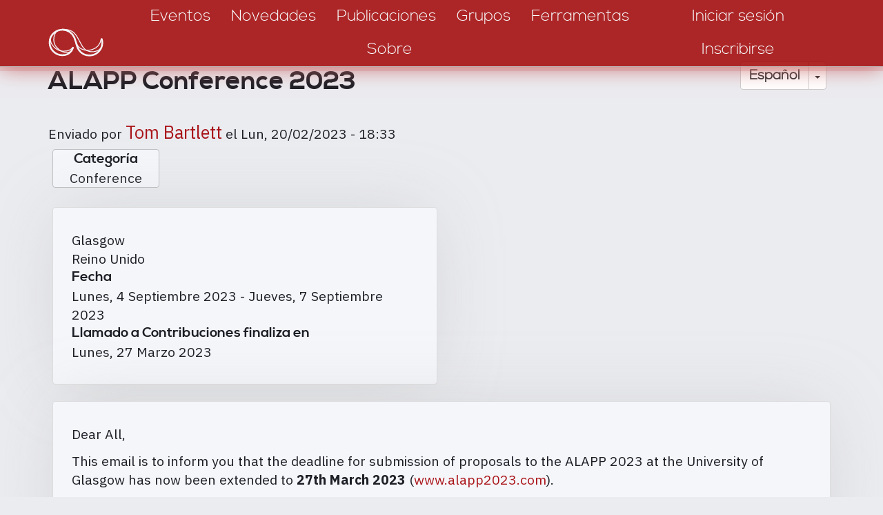

--- FILE ---
content_type: text/html; charset=UTF-8
request_url: https://discourseanalysis.net/pt/node/12129?language=es
body_size: 6054
content:
<!DOCTYPE html>
<html  lang="es" dir="ltr" prefix="content: http://purl.org/rss/1.0/modules/content/  dc: http://purl.org/dc/terms/  foaf: http://xmlns.com/foaf/0.1/  og: http://ogp.me/ns#  rdfs: http://www.w3.org/2000/01/rdf-schema#  schema: http://schema.org/  sioc: http://rdfs.org/sioc/ns#  sioct: http://rdfs.org/sioc/types#  skos: http://www.w3.org/2004/02/skos/core#  xsd: http://www.w3.org/2001/XMLSchema# ">
<head>
    <meta charset="utf-8" />
<link rel="canonical" href="https://discourseanalysis.net/pt/node/12129?language=es" />
<meta name="description" content="Dear All,

This email is to inform you that the deadline for submission of proposals to the ALAPP 2023 at the University of Glasgow has now been extended to 27th March 2023 (www.alapp2023.com). 

Best wishes,

Tom, Angela, Piotr and Domenico." />
<meta property="og:site_name" content="DiscourseNet" />
<meta property="og:type" content="website" />
<meta property="og:url" content="https://discourseanalysis.net/pt?language=es" />
<meta property="og:description" content="The community portal for Discourse Studies" />
<meta property="og:image" content="https://discourseanalysis.net/sites/default/files/2022-03/DN_SocialMedia-Seite001.png" />
<meta name="twitter:card" content="summary_large_image" />
<meta name="twitter:description" content="The community portal for Discourse Studies" />
<meta name="twitter:site" content="@DiscourseNet" />
<meta name="twitter:title" content="DiscourseNet" />
<meta name="twitter:url" content="https://discourseanalysis.net/pt?language=es" />
<meta name="Generator" content="Drupal 8 (https://www.drupal.org)" />
<meta name="MobileOptimized" content="width" />
<meta name="HandheldFriendly" content="true" />
<meta name="viewport" content="width=device-width, initial-scale=1.0" />
<link rel="shortcut icon" href="/themes/custom/bssubless/favicon.ico" type="image/vnd.microsoft.icon" />
<link rel="alternate" hreflang="en" href="https://discourseanalysis.net/en/alapp-conference-2023-0?language=es" />
<link rel="revision" href="https://discourseanalysis.net/en/alapp-conference-2023-0?language=es" />
<script>window.a2a_config=window.a2a_config||{};a2a_config.callbacks=[];a2a_config.overlays=[];a2a_config.templates={};</script>

        <title>ALAPP Conference 2023 | AnalisisDelDiscurso.net</title>
        <style>
            body.noJs .jsOnly {
                display: none !important;
            }

            body.jsEnabled .noJsOnly {
                display: none !important;
            }

            .screenAll {
            }

            @media screen and (min-width: 1280px) {
                .screenNotLarge {
                    display: none !important;
                }

                .screenMid {
                    display: none !important;
                }

                .screenMidLarge {
                    display: none !important;
                }
            }

            @media screen and (max-width: 1279.9px) {
                .screenLarge {
                    display: none !important;
                }
            }

            @media screen and (min-width: 920px) {
                .screenMidSmall {
                    display: none !important;
                }

                .screenLowerHalf {
                    display: none !important;
                }
            }

            @media screen and (max-width: 919.9px) {
                .screenUpperHalf {
                    display: none !important;
                }

                .screenMidLarge {
                    display: none !important;
                }
            }

            @media screen and (min-width: 480px) {
                .screenSmall {
                    display: none !important;
                }
            }

            @media screen and (max-width: 479.9px) {
                .screenNotSmall {
                    display: none !important;
                }

                .screenMid {
                    display: none !important;
                }

                .screenMidSmall {
                    display: none !important;
                }
            }

            #overlay {
                display: none;
                position: fixed;
                top: 0;
                left: 0;
                bottom: 0;
                right: 0;
                z-index: 3000;
                background-color: rgba(1, 46, 80, 0.8);
            }
        </style>
        <link rel="stylesheet" media="all" href="/sites/default/files/css/css_ArOgu4yFhlKtQagwuzjq7y6xGBkgz4V0uaiz7zHgFkQ.css" />
<link rel="stylesheet" media="all" href="/sites/default/files/css/css_t8HRnJhxgoQHnTYjA4gAjT1-BXo7HERzEjbikrvzle4.css" />
<link rel="stylesheet" media="all" href="//fonts.googleapis.com/css?family=Fira+Sans+Condensed:200&amp;subset=cyrillic,cyrillic-ext,latin-ext" />
<link rel="stylesheet" media="all" href="//fonts.googleapis.com/css?family=Fira+Sans+Extra+Condensed:400,700&amp;subset=cyrillic,cyrillic-ext,latin-ext" />
<link rel="stylesheet" media="all" href="//fonts.googleapis.com/css?family=IBM+Plex+Sans:400,400i,700,700i&amp;subset=cyrillic,cyrillic-ext,latin-ext" />

            
<!--[if lte IE 8]>
<script src="/sites/default/files/js/js_VtafjXmRvoUgAzqzYTA3Wrjkx9wcWhjP0G4ZnnqRamA.js"></script>
<![endif]-->

                <meta name="wot-verification" content="b3e53392cc4f03b0b210"/>
                </head>
<body class="path-node page-node-type-event-news navbar-is-static-top has-glyphicons noJs">
<a href="#main-content" class="visually-hidden focusable skip-link">
    Pasar al contenido principal
</a>

  <div class="dialog-off-canvas-main-canvas" data-off-canvas-main-canvas>
    
              <div class="region region-navigation-collapsible">
    <nav role="navigation" aria-labelledby="block-bssubless-main-menu-menu" id="block-bssubless-main-menu">
            <h2 class="sr-only" id="block-bssubless-main-menu-menu">Main navigation</h2>

      
<div>
    <div id="da_topStripe" class="da_contentBlock_fullWidthContainer ">
        <div class="da_contentBlock_maxWidthEnforce">
            <div class="da_contentBlock_windowPadding">
                <div class="da_contentBlock_payload">
                    <div class="formTable fullWidth">
                        <div class="formTableRow fullWidth">
                            <div class="formTableCell vAlignBottom">
                                <a href="/es/">
                                    <div class="da_ts_logo">
                                        <svg version="1.1" xmlns="http://www.w3.org/2000/svg" xmlns:xlink="http://www.w3.org/1999/xlink" x="0px" y="0px"
                                             width="708.66px" height="708.66px" viewBox="0 0 708.66 708.66" enable-background="new 0 0 708.66 708.66" xml:space="preserve">
                                            <g>
                                                <path fill="none" stroke="#000000" stroke-width="15.3087" stroke-linecap="round" stroke-linejoin="round" d="M329.541,400.53
                                                    c0,0-10.033,23.238-16.371,31.159c-9.897,12.372-32.215,34.52-75.706,34.52c-61.751,0-111.81-50.058-111.81-111.809
                                                    c0-36.45,17.442-68.826,44.435-89.238c18.736-14.168,42.074-22.572,67.375-22.572c46.471,0,86.065,28.458,103.196,68.699
                                                    c6.26,14.707,22.833,72.195,22.833,72.195c5.179,17.608,12.45,30.639,17.998,38.36c20.293,28.246,53.431,46.643,90.865,46.643
                                                    c61.751,0,111.809-50.059,111.809-111.81c0-11.115-1.621-21.85-4.641-31.983"/>
                                                <path fill="none" stroke="#000000" stroke-width="7.6544" stroke-linecap="round" stroke-linejoin="round" d="M195.835,251.045
                                                    c-29.575,19.012-52.189,88.78-13.203,141.007c27.99,37.496,83.97,64.958,122.522,43.833"/>
                                                <path fill="none" stroke="#000000" stroke-width="7.6544" stroke-linecap="round" stroke-linejoin="round" d="M237.12,238.397
                                                    c74.693,0.001,106.151,22.71,138.894,85.555c36.568,70.187,47.565,92.826,82.763,105.443c42.145,15.11,110.078,2.258,123.202-44.71
                                                    "/>
                                                <path fill="none" stroke="#000000" stroke-width="7.6544" stroke-linecap="round" stroke-linejoin="round" d="M359.378,359.42
                                                    c14.314,47.712,70.592,78.526,137.482,56.925c44.078-14.236,69.583-45.124,78.161-94.005 M131.405,319.172
                                                    c-0.528,58.621,56.762,107.888,103.51,110.904c32.743,2.112,69.805,0.558,91.458-31.657"/>
                                            </g>
                                        </svg>
                                    </div>
                                </a>
                            </div>

                            <div class="formTableCell vAlignBottom">
                                <div class="da_ts_navigation">
                                                                                                                                                                                                                                                                                                                                    
                                                                                            <a href="/pt/events?language=es">
                                                    <div class="da_ts_item">Eventos</div>
                                                </a>
                                            
                                                                                                                                                                                                            
                                                                                            <a href="/pt/news?language=es">
                                                    <div class="da_ts_item">Novedades</div>
                                                </a>
                                            
                                                                                                                                                                                                            
                                                                                            <a href="/pt/publications?language=es">
                                                    <div class="da_ts_item">Publicaciones</div>
                                                </a>
                                            
                                                                                                                                                                                                            
                                                                                            <a href="/pt/groups?language=es">
                                                    <div class="da_ts_item">Grupos</div>
                                                </a>
                                            
                                                                                                                                                                                                            
                                                                                            <a href="/pt/node/2317?language=es">
                                                    <div class="da_ts_item">Ferramentas</div>
                                                </a>
                                            
                                                                                                                                                                                                            
                                                                                            <a href="/pt/DN?language=es">
                                                    <div class="da_ts_item">Sobre</div>
                                                </a>
                                            
                                                                                                            </div>
                            </div>

                            <div class="formTableCell vAlignBottom">
                                <div class="da_ts_user">
                                                                            <a href="/es/user/login" data-drupal-link-system-path="user/login">
                                            <div class="da_ts_item">Iniciar sesión</div>
                                        </a>
                                    
                                                                            <a href="/es/user/register"
                                           data-drupal-link-system-path="user/register">
                                            <div class="da_ts_item">Inscribirse</div>
                                        </a>
                                                                    </div>
                            </div>

                            <div class="formTableCell vAlignMid">
                                <div class="da_ts_mobileMenu" tabIndex="0">
                                    <div class="da_ts_item cursorHand">Menú</div>
                                    <div class="fullScreenCover">

                                        <div class="da_ELEM_iconClose cursorHand jsOnly">&times;</div>

                                        <div class="verticalSpace size20"></div>
                                        <img src="/themes/custom/bssubless/images/logo_mobileMenu.png" />
                                        <div class="verticalSpace size20"></div>

                                                                                                                                                                                                                                                                                                                    <div className="centerContent">
                                                    
                                                                                                            <a href="/pt/events?language=es">
                                                            <div class="da_ts_item">Eventos</div>
                                                        </a>
                                                                                                    </div>
                                                                                                                                                                                <div className="centerContent">
                                                    
                                                                                                            <a href="/pt/news?language=es">
                                                            <div class="da_ts_item">Novedades</div>
                                                        </a>
                                                                                                    </div>
                                                                                                                                                                                <div className="centerContent">
                                                    
                                                                                                            <a href="/pt/publications?language=es">
                                                            <div class="da_ts_item">Publicaciones</div>
                                                        </a>
                                                                                                    </div>
                                                                                                                                                                                <div className="centerContent">
                                                    
                                                                                                            <a href="/pt/groups?language=es">
                                                            <div class="da_ts_item">Grupos</div>
                                                        </a>
                                                                                                    </div>
                                                                                                                                                                                <div className="centerContent">
                                                    
                                                                                                            <a href="/pt/node/2317?language=es">
                                                            <div class="da_ts_item">Ferramentas</div>
                                                        </a>
                                                                                                    </div>
                                                                                                                                                                                <div className="centerContent">
                                                    
                                                                                                            <a href="/pt/DN?language=es">
                                                            <div class="da_ts_item">Sobre</div>
                                                        </a>
                                                                                                    </div>
                                                                                    
                                        <div class="verticalSpace size20"></div>

                                        <div className="centerContent">
                                                                                            <a href="/es/user/register"
                                                   data-drupal-link-system-path="user/register">
                                                    <div class="da_ts_item">Inscribirse</div>
                                                </a>
                                                                                    </div>

                                        <div className="centerContent">
                                                                                            <a href="/es/user/login" data-drupal-link-system-path="user/login">
                                                    <div class="da_ts_item">Iniciar sesión</div>
                                                </a>
                                                                                    </div>

                                    </div>
                                </div>
                            </div>
                        </div>
                    </div>
                </div>
            </div>
        </div>
    </div>
</div>


  </nav>

  </div>

    

    <div role="heading">
                                    <div class="" role="heading">
                      <div class="region region-header">
    <div id="block-dropdownlanguageinterfacetext" class="da_languageSelector block block-dropdown-language block-dropdown-languagelanguage-interface">
    
        
            <div class="content">
            <div class="form-item js-form-item form-wrapper js-form-wrapper panel panel-default" id="bootstrap-panel--3">

              <div class="panel-heading">
                          <div class="panel-title">Switch Language</div>
              </div>
      
            
    
    <div class="panel-body">
            <div class="dropdown-language-item btn-group dropdown">
  <button class="language-link session-active active-language button js-form-submit form-submit btn-default btn" formnovalidate="formnovalidate" data-dropdown-target="#dropdown-item-1769093885" type="submit" name="op" value="Español">Español</button><button class="btn-default btn dropdown-toggle" type="button" data-toggle="dropdown" aria-haspopup="true" aria-expanded="false"><span class="caret"></span><span class="sr-only">Toggle Dropdown</span></button>
  <ul class="dropdown-menu" role="menu"><li><span class="language-link session-active active-language hidden" formnovalidate="formnovalidate" id="dropdown-item-1769093885">Español</span></li><li><a href="/pt/node/12129?language=en" class="language-link" formnovalidate="formnovalidate" id="ajax-link-1769093885">English</a></li><li><a href="/pt/node/12129?language=de" class="language-link" formnovalidate="formnovalidate" id="ajax-link-1769093885--2">Deutsch</a></li><li><a href="/pt/node/12129?language=fr" class="language-link" formnovalidate="formnovalidate" id="ajax-link-1769093885--3">Français</a></li><li><a href="/pt/node/12129?language=pt-pt" class="language-link" formnovalidate="formnovalidate" id="ajax-link-1769093885--4">Português</a></li><li><a href="/pt/node/12129?language=it" class="language-link" formnovalidate="formnovalidate" id="ajax-link-1769093885--5">Italiano</a></li></ul>
</div>

          </div>
  
    
</div>

        </div>
    </div>


  </div>

                </div>
                        </div>

    <div role="main js-quickedit-main-content">
    <section>
        <div id="da_mainContent"
             class="da_contentBlock_fullWidthContainer">
            <div class="da_contentBlock_maxWidthEnforce">
                <div class="da_contentBlock_windowPadding da_contentBlock_windowPadding">
                    <div class="da_contentBlock_payload">

                                                                                                            <div class="highlighted">  <div class="region region-highlighted">
    <div data-drupal-messages-fallback class="hidden"></div>

  </div>
</div>
                                                    
                                                
                                                
                                                
                                                                            <a id="main-content"></a>
                              <div class="region region-content">
        <h1 class="page-header"><span>ALAPP Conference 2023</span>
</h1>

  <article data-history-node-id="12129" role="article" lang="en" about="/en/alapp-conference-2023-0?language=es" class="event-news full clearfix">

  
    

      <footer>
      <article typeof="schema:Person" about="/user/13187?language=es">
  </article>

      <div class="author">
        Enviado por <span>
    <a title="Ver perfil del usuario." href="/pt/user/13187?language=es" lang="" about="/pt/user/13187?language=es" typeof="schema:Person" property="schema:name" datatype="" class="username"><span class="da_SEM_userName">Tom Bartlett</span></a>
</span>
 el <span>Lun, 20/02/2023 - 18:33</span>
        
      </div>
    </footer>
  
  <div class="content">
      <div class="layout layout--twocol-bricks">
          <div  class="layout__region layout__region--top">
        
  <div class="field field--name-field-category field--type-entity-reference field--label-above">
    <div class="field--label">Categoría</div>
              <div class="field--item"><a href="/event-category/conference?language=es" hreflang="en">Conference</a></div>
          </div>

      </div>
    
          <div  class="layout__region layout__region--first-above">
        <div class="form-item js-form-item form-wrapper js-form-wrapper panel panel-default" id="bootstrap-panel">

    
            
    
    <div class="panel-body">
            
            <div class="field field--name-field-place field--type-address field--label-hidden field--item"><p class="address" translate="no"><span class="locality">Glasgow</span><br>
<span class="country">Reino Unido</span></p></div>
      
  <div class="field field--name-field-date field--type-daterange field--label-above">
    <div class="field--label">Fecha</div>
              <div class="field--item"><time datetime="2023-09-04T12:00:00Z">Lunes, 4 Septiembre 2023</time>
 - <time datetime="2023-09-07T12:00:00Z">Jueves, 7 Septiembre 2023</time>
</div>
          </div>

  <div class="field field--name-field-end-of-call-for-paper-cfp field--type-datetime field--label-above">
    <div class="field--label">Llamado a Contribuciones finaliza en</div>
              <div class="field--item"><time datetime="2023-03-27T12:00:00Z">Lunes, 27 Marzo 2023</time>
</div>
          </div>

          </div>
  
    
</div>

      </div>
    
          <div  class="layout__region layout__region--second-above">
        
      </div>
    
          <div  class="layout__region layout__region--middle">
        <div class="form-item js-form-item form-wrapper js-form-wrapper panel panel-default" id="bootstrap-panel--2">

    
            
    
    <div class="panel-body">
            
            <div class="field field--name-body field--type-text-with-summary field--label-hidden field--item"><p>Dear All,</p>

<p>This email is to inform you that the deadline for submission of proposals to the ALAPP 2023 at the University of Glasgow has now been extended to <strong>27th March 2023</strong> (<a href="https://alapp2023.wordpress.com/">www.alapp2023.com</a>). </p>

<p>Best wishes,</p>

<p>Tom, Angela, Piotr and Domenico.</p></div>
      
          </div>
  
    
</div>

      </div>
    
          <div  class="layout__region layout__region--first-below">
        
      </div>
    
          <div  class="layout__region layout__region--second-below">
        
      </div>
    
          <div  class="layout__region layout__region--bottom">
        <ul class="links inline list-inline"><li class="statistics-counter">327 vistas</li></ul><span class="a2a_kit a2a_kit_size_32 addtoany_list" data-a2a-url="https://discourseanalysis.net/en/alapp-conference-2023-0?language=es" data-a2a-title="ALAPP Conference 2023"><a class="a2a_dd addtoany_share" href="https://www.addtoany.com/share#url=https%3A%2F%2Fdiscourseanalysis.net%2Fen%2Falapp-conference-2023-0%3Flanguage%3Des&amp;title=ALAPP%20Conference%202023"></a><a class="a2a_button_facebook"></a><a class="a2a_button_twitter"></a><a class="a2a_button_email"></a></span>
      </div>
      </div>

  </div>

</article>


  </div>

                                            </div>
                </div>
            </div>
        </div>
    </section>
    </div>

            <footer role="contentinfo">
              <div class="region region-footer">
    <nav role="navigation" aria-labelledby="block-footer-menu" id="block-footer">
            
  <h2 class="visually-hidden" id="block-footer-menu">Footer</h2>
  

        
<div>
    <div id="da_footer" class="da_contentBlock_fullWidthContainer ">
        <div class="da_contentBlock_maxWidthEnforce">
            <div class="da_contentBlock_windowPadding">
                <div class="da_contentBlock_payload">
                    <div class="da_f_linkContainer">
                                            <div class="da_f_linkItem">
            <a href="/pt/DN/about?language=es">Sobre</a>
        </div>
                    <div class="da_f_linkItem">
            <a href="/pt/events?language=es">Eventos</a>
        </div>
                    <div class="da_f_linkItem">
            <a href="/pt/news?language=es">Notícias</a>
        </div>
                    <div class="da_f_linkItem">
            <a href="/pt/publications?language=es">Publicações</a>
        </div>
                    <div class="da_f_linkItem">
            <a href="/pt/groups?language=es">Grupos</a>
        </div>
                    <div class="da_f_linkItem">
            <a href="/pt/user/login?language=es">Identificação</a>
        </div>
                    <div class="da_f_linkItem">
            <a href="/pt/contact?language=es">Contacto</a>
        </div>
                    <div class="da_f_linkItem">
            <a href="/pt/node/2314?language=es">Política de privacidade</a>
        </div>
    
                    </div>
                </div>
            </div>
        </div>
    </div>
</div>


  </nav>

  </div>

        </footer>
    

  </div>


<script type="application/json" data-drupal-selector="drupal-settings-json">{"path":{"baseUrl":"\/","scriptPath":null,"pathPrefix":"pt\/","currentPath":"node\/12129","currentPathIsAdmin":false,"isFront":false,"currentLanguage":"pt-pt","currentQuery":{"language":"es"}},"pluralDelimiter":"\u0003","suppressDeprecationErrors":true,"bootstrap":{"forms_has_error_value_toggle":1,"modal_animation":1,"modal_backdrop":"true","modal_focus_input":1,"modal_keyboard":1,"modal_select_text":1,"modal_show":1,"modal_size":"","popover_enabled":1,"popover_animation":1,"popover_auto_close":1,"popover_container":"body","popover_content":"","popover_delay":"0","popover_html":0,"popover_placement":"right","popover_selector":"","popover_title":"","popover_trigger":"click","popover_trigger_autoclose":1,"tooltip_enabled":1,"tooltip_animation":1,"tooltip_container":"body","tooltip_delay":"0","tooltip_html":0,"tooltip_placement":"auto left","tooltip_selector":"","tooltip_trigger":"hover"},"statistics":{"data":{"nid":"12129"},"url":"\/core\/modules\/statistics\/statistics.php"},"field_group":{"fieldset":{"mode":"default","context":"view","settings":{"description":"","id":"","classes":""}}},"user":{"uid":0,"permissionsHash":"38ccfb22ce87845dfa2a5d88b1baedff4f899cec7b7e2aee07414b76a016f451"}}</script>
<script src="/sites/default/files/js/js_3GCWW-aSd2q7_8ISNdh7bNM2JmGasMnDP1CT6r1ig5o.js"></script>
<script src="https://static.addtoany.com/menu/page.js" async></script>
<script src="/sites/default/files/js/js_RZhT3VXejX9Y6Xdku0zHI34Z_l2Er2vqu-ob1t0pWdU.js"></script>

</body>
</html>
